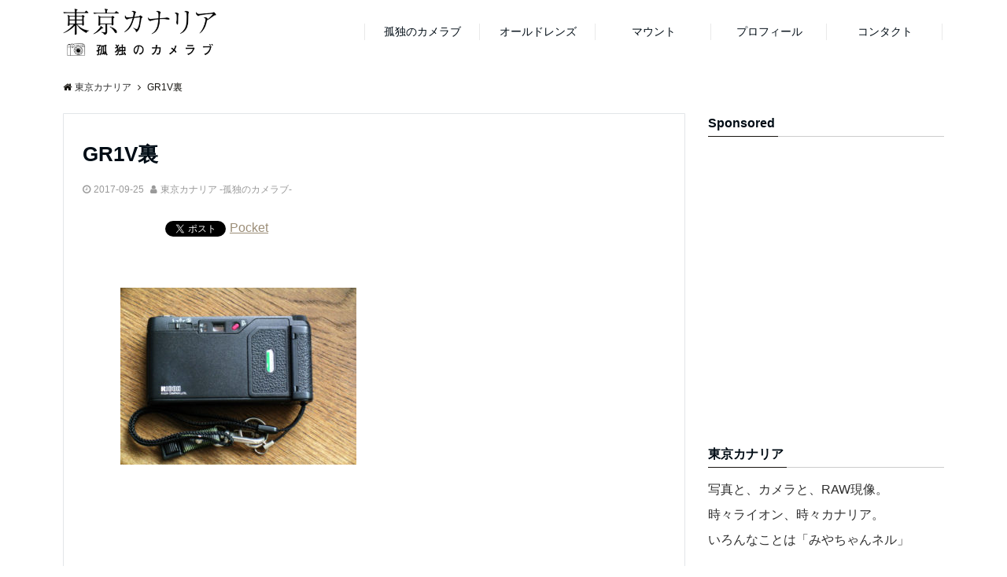

--- FILE ---
content_type: text/html; charset=UTF-8
request_url: https://tokyocanary.com/2017/09/26/dijitalcamaralightroom/gr1v%E8%A3%8F-2/
body_size: 14895
content:
<!DOCTYPE html>
<html lang="ja"
	prefix="og: https://ogp.me/ns#"  dir="ltr">
<head prefix="og: http://ogp.me/ns# fb: http://ogp.me/ns/fb# article: http://ogp.me/ns/article#">
<meta charset="UTF-8">
<meta name="viewport" content="width=device-width,initial-scale=1.0">
<script type="text/javascript" src="//webfonts.xserver.jp/js/xserver.js"></script>
<meta name="keywords" content="" >
<meta name="description" content="">
<meta name="robots" content="noindex, follow">
<title>GR1V裏 | 東京カナリア</title>

		<!-- All in One SEO 4.1.2.3 -->
		<meta name="robots" content="max-snippet:-1, max-image-preview:large, max-video-preview:-1"/>
		<meta property="og:site_name" content="東京カナリア | 知ってることはすぐ話そう。知らないことはすぐ聞こう。東京カナリアです。" />
		<meta property="og:type" content="article" />
		<meta property="og:title" content="GR1V裏 | 東京カナリア" />
		<meta property="article:published_time" content="2017-09-25T08:37:43Z" />
		<meta property="article:modified_time" content="2017-09-25T08:37:43Z" />
		<meta name="twitter:card" content="summary" />
		<meta name="twitter:domain" content="tokyocanary.com" />
		<meta name="twitter:title" content="GR1V裏 | 東京カナリア" />
		<script type="application/ld+json" class="aioseo-schema">
			{"@context":"https:\/\/schema.org","@graph":[{"@type":"WebSite","@id":"https:\/\/tokyocanary.com\/#website","url":"https:\/\/tokyocanary.com\/","name":"\u6771\u4eac\u30ab\u30ca\u30ea\u30a2","description":"\u77e5\u3063\u3066\u308b\u3053\u3068\u306f\u3059\u3050\u8a71\u305d\u3046\u3002\u77e5\u3089\u306a\u3044\u3053\u3068\u306f\u3059\u3050\u805e\u3053\u3046\u3002\u6771\u4eac\u30ab\u30ca\u30ea\u30a2\u3067\u3059\u3002","publisher":{"@id":"https:\/\/tokyocanary.com\/#organization"}},{"@type":"Organization","@id":"https:\/\/tokyocanary.com\/#organization","name":"\u6771\u4eac\u30ab\u30ca\u30ea\u30a2","url":"https:\/\/tokyocanary.com\/"},{"@type":"BreadcrumbList","@id":"https:\/\/tokyocanary.com\/2017\/09\/26\/dijitalcamaralightroom\/gr1v%e8%a3%8f-2\/#breadcrumblist","itemListElement":[{"@type":"ListItem","@id":"https:\/\/tokyocanary.com\/#listItem","position":"1","item":{"@type":"WebPage","@id":"https:\/\/tokyocanary.com\/","name":"\u30db\u30fc\u30e0","description":"\u77e5\u3063\u3066\u308b\u3053\u3068\u306f\u3059\u3050\u8a71\u305d\u3046\u3002 \u77e5\u3089\u306a\u3044\u3053\u3068\u306f\u3059\u3050\u805e\u3053\u3046\u3002 \u6771\u4eac\u30ab\u30ca\u30ea\u30a2\u306e\u516c\u5f0f\u30b5\u30a4\u30c8\u3067\u3059\u3002","url":"https:\/\/tokyocanary.com\/"},"nextItem":"https:\/\/tokyocanary.com\/2017\/09\/26\/dijitalcamaralightroom\/gr1v%e8%a3%8f-2\/#listItem"},{"@type":"ListItem","@id":"https:\/\/tokyocanary.com\/2017\/09\/26\/dijitalcamaralightroom\/gr1v%e8%a3%8f-2\/#listItem","position":"2","item":{"@type":"WebPage","@id":"https:\/\/tokyocanary.com\/2017\/09\/26\/dijitalcamaralightroom\/gr1v%e8%a3%8f-2\/","name":"GR1V\u88cf","url":"https:\/\/tokyocanary.com\/2017\/09\/26\/dijitalcamaralightroom\/gr1v%e8%a3%8f-2\/"},"previousItem":"https:\/\/tokyocanary.com\/#listItem"}]},{"@type":"Person","@id":"https:\/\/tokyocanary.com\/author\/miyazono100\/#author","url":"https:\/\/tokyocanary.com\/author\/miyazono100\/","name":"\u6771\u4eac\u30ab\u30ca\u30ea\u30a2 -\u5b64\u72ec\u306e\u30ab\u30e1\u30e9\u30d6-","image":{"@type":"ImageObject","@id":"https:\/\/tokyocanary.com\/2017\/09\/26\/dijitalcamaralightroom\/gr1v%e8%a3%8f-2\/#authorImage","url":"https:\/\/secure.gravatar.com\/avatar\/53d23af84884d84b85fa63a896956d14?s=96&d=mm&r=g","width":"96","height":"96","caption":"\u6771\u4eac\u30ab\u30ca\u30ea\u30a2 -\u5b64\u72ec\u306e\u30ab\u30e1\u30e9\u30d6-"}},{"@type":"ItemPage","@id":"https:\/\/tokyocanary.com\/2017\/09\/26\/dijitalcamaralightroom\/gr1v%e8%a3%8f-2\/#itempage","url":"https:\/\/tokyocanary.com\/2017\/09\/26\/dijitalcamaralightroom\/gr1v%e8%a3%8f-2\/","name":"GR1V\u88cf | \u6771\u4eac\u30ab\u30ca\u30ea\u30a2","inLanguage":"ja","isPartOf":{"@id":"https:\/\/tokyocanary.com\/#website"},"breadcrumb":{"@id":"https:\/\/tokyocanary.com\/2017\/09\/26\/dijitalcamaralightroom\/gr1v%e8%a3%8f-2\/#breadcrumblist"},"author":"https:\/\/tokyocanary.com\/2017\/09\/26\/dijitalcamaralightroom\/gr1v%e8%a3%8f-2\/#author","creator":"https:\/\/tokyocanary.com\/2017\/09\/26\/dijitalcamaralightroom\/gr1v%e8%a3%8f-2\/#author","datePublished":"2017-09-25T08:37:43+09:00","dateModified":"2017-09-25T08:37:43+09:00"}]}
		</script>
		<script type="text/javascript" >
			window.ga=window.ga||function(){(ga.q=ga.q||[]).push(arguments)};ga.l=+new Date;
			ga('create', "UA-121788921-1", { 'cookieDomain': 'tokyocanary.com' } );
			ga('send', 'pageview');
		</script>
		<script async src="https://www.google-analytics.com/analytics.js"></script>
		<!-- All in One SEO -->

<link rel='dns-prefetch' href='//webfonts.xserver.jp' />
<link rel='dns-prefetch' href='//ajax.googleapis.com' />
<link rel='dns-prefetch' href='//maxcdn.bootstrapcdn.com' />
<link rel="alternate" type="application/rss+xml" title="東京カナリア &raquo; フィード" href="https://tokyocanary.com/feed/" />
<link rel="alternate" type="application/rss+xml" title="東京カナリア &raquo; コメントフィード" href="https://tokyocanary.com/comments/feed/" />
<link rel="alternate" type="application/rss+xml" title="東京カナリア &raquo; GR1V裏 のコメントのフィード" href="https://tokyocanary.com/2017/09/26/dijitalcamaralightroom/gr1v%e8%a3%8f-2/feed/" />
<link rel='stylesheet' id='wp-block-library-css'  href='https://tokyocanary.com/wp-includes/css/dist/block-library/style.min.css?ver=5.7.14' type='text/css' media='all' />
<link rel='stylesheet' id='parent-style-css'  href='https://tokyocanary.com/wp-content/themes/emanon-pro/style.css?ver=5.7.14' type='text/css' media='all' />
<link rel='stylesheet' id='child-style-css'  href='https://tokyocanary.com/wp-content/themes/emanon-pro-child/style.css?ver=5.7.14' type='text/css' media='all' />
<link rel='stylesheet' id='animate-css'  href='https://tokyocanary.com/wp-content/themes/emanon-pro/lib/css/animate.min.css?ver=5.7.14' type='text/css' media='all' />
<link rel='stylesheet' id='font-awesome-css'  href='https://maxcdn.bootstrapcdn.com/font-awesome/4.7.0/css/font-awesome.min.css?ver=5.7.14' type='text/css' media='all' />
<link rel='stylesheet' id='tablepress-default-css'  href='https://tokyocanary.com/wp-content/plugins/tablepress/css/default.min.css?ver=1.13' type='text/css' media='all' />
<link rel='stylesheet' id='fancybox-css'  href='https://tokyocanary.com/wp-content/plugins/easy-fancybox/css/jquery.fancybox.min.css?ver=1.3.24' type='text/css' media='screen' />
<script type='text/javascript' src='https://ajax.googleapis.com/ajax/libs/jquery/2.1.3/jquery.min.js?ver=5.7.14' id='jquery-js'></script>
<script type='text/javascript' src='//webfonts.xserver.jp/js/xserver.js?ver=1.2.4' id='typesquare_std-js'></script>
<link rel="https://api.w.org/" href="https://tokyocanary.com/wp-json/" /><link rel="alternate" type="application/json" href="https://tokyocanary.com/wp-json/wp/v2/media/1080" /><link rel="EditURI" type="application/rsd+xml" title="RSD" href="https://tokyocanary.com/xmlrpc.php?rsd" />
<link rel="wlwmanifest" type="application/wlwmanifest+xml" href="https://tokyocanary.com/wp-includes/wlwmanifest.xml" /> 
<link rel='shortlink' href='https://tokyocanary.com/?p=1080' />
<link rel="alternate" type="application/json+oembed" href="https://tokyocanary.com/wp-json/oembed/1.0/embed?url=https%3A%2F%2Ftokyocanary.com%2F2017%2F09%2F26%2Fdijitalcamaralightroom%2Fgr1v%25e8%25a3%258f-2%2F" />
<link rel="alternate" type="text/xml+oembed" href="https://tokyocanary.com/wp-json/oembed/1.0/embed?url=https%3A%2F%2Ftokyocanary.com%2F2017%2F09%2F26%2Fdijitalcamaralightroom%2Fgr1v%25e8%25a3%258f-2%2F&#038;format=xml" />
<style>
/*---main color--*/
#gnav,.global-nav li ul li,.mb-horizontal-nav{background-color:#161410;}
.fa,.required,.widget-line a{color:#161410;}
#wp-calendar a{color:#161410;font-weight: bold;}
.cat-name, .sticky .cat-name{background-color:#161410;}
.pagination a:hover,.pagination .current{background-color:#161410;border:solid 1px #161410;}
.wpp-list li a:before{background-color:#161410;}
.loader{position:absolute;top:0;left:0;bottom:0;right:0;margin:auto;border-left:6px solid #161410;}
/*--link color--*/
#gnav .global-nav .current-menu-item > a,#gnav .global-nav .current-menu-item > a .fa,#modal-global-nav-container .current-menu-item a,#modal-global-nav-container .sub-menu .current-menu-item a,.side-widget .current-menu-item a,.mb-horizontal-nav-inner .current-menu-item a,.mb-horizontal-nav-inner .current-menu-item a .fa,.entry-title a:active,.pagination a,.post-nav .fa{color:#9b8d77;}
.global-nav-default > li:first-child:before, .global-nav-default > li:after{background-color:#9b8d77;}
.article-body a{color:#9b8d77;}
.follow-line a{color:#161410;}
.author-profile-text .author-name a{color:#9b8d77;}
.recommend-date a {display:block;text-decoration:none;color:#000c15;}
.next-page .post-page-numbers.current span{background-color:#b5b5b5;color:#fff;}
.next-page a span {background-color:#fff;color:#9b8d77;}
.comment-page-link .page-numbers{background-color:#fff;color:#9b8d77;}
.comment-page-link .current{background-color:#b5b5b5;color:#fff;}
.side-widget li a:after{color:#9b8d77;}
blockquote a, .box-default a, .box-info a{color:#9b8d77;}
.follow-user-url a:hover .fa{color:#9b8d77;}
.popular-post-rank{border-color:#9b8d77 transparent transparent transparent;}
/*--link hover--*/
a:hover,.global-nav a:hover,.side-widget a:hover,.side-widget li a:hover:before,#wp-calendar a:hover,.entry-title a:hover,.footer-follow-btn a:hover .fa{color:#b5b5b5;}
.scroll-nav-inner li:after{background-color:#b5b5b5;}
.featured-title h2:hover{color:#b5b5b5;}
.author-profile-text .author-name a:hover{color:#b5b5b5;}
follow-user-url a:hover .fa{color:#b5b5b5;}
.next-page a span:hover{background-color:#b5b5b5;color:#fff;}
.comment-page-link .page-numbers:hover{background-color:#b5b5b5;color:#fff;}
.tagcloud a:hover{border:solid 1px #b5b5b5;color:#b5b5b5;}
blockquote a:hover, .box-default a:hover, .box-info a:hover{color:#b5b5b5;}
#modal-global-nav-container .global-nav-default li a:hover{color:#b5b5b5;}
.side-widget li a:hover:after{color:#b5b5b5;}
.widget-contact a:hover .fa{color:#b5b5b5;}
#sidebar-cta {border:solid 4px #b5b5b5;}
.popular-post li a:hover .popular-post-rank{border-color:#b5b5b5 transparent transparent transparent;}
/*--btn color--*/
.btn-more{background-color:#9b8d77;border:solid 1px #9b8d77;}
.btn a{background-color:#9b8d77;color:#fff;}
.btn a:hover{color:#fff;}
.btn-border{display:block;padding:8px 16px;border:solid 1px #9b8d77;}
.btn-border .fa{color:#9b8d77;}
input[type=submit]{background-color:#9b8d77;color:#fff;}
/* gutenberg File */
.wp-block-file .wp-block-file__button{display:inline-block;padding:8px 32px!important;border-radius:4px!important;line-height:1.5!important;border-bottom:solid 3px rgba(0,0,0,0.2)!important;background-color:#9b8d77!important;color:#fff!important;font-size:16px!important}
/* gutenberg button */
.wp-block-button a{text-decoration:none;}
/* gutenberg pullquote */
.wp-block-pullquote blockquote{margin:0!important;border:none!important;quotes:none!important;background-color:inherit!important;}
.wp-block-pullquote{border-top:3px solid #e2e5e8;border-bottom:3px solid #e2e5e8;color:#303030;}
/*--header-*/
.header-area-height{height:96px;}
.header-brand {line-height:96px;}
.header,.header-area-height-line #gnav{background-color:#fff;}
.top-bar{background-color:#f8f8f8;}
.site-description {color:#000c15}
.header-table .site-description{line-height:1.5;font-size:12px;}
.header-site-name a{color:#000c15}
.header-site-name a:hover{color:#b5b5b5;}
.header-logo img, .modal-header-logo img{max-height:50px;width:auto;}
.global-nav-line li a{color:#000c15;}
#mb-scroll-nav .header-site-name a{color:#000c15;font-size:16px;}
#mb-scroll-nav .header-site-name a:hover{color:#b5b5b5;}
@media screen and ( min-width: 768px ){
.header-site-name a{font-size:24px;}
.header-area-height,.header-widget{height:96px;}
.header-brand {line-height:96px;}
}
@media screen and ( min-width: 992px ){
.header-logo img{max-height:60px;width:auto;}
}
/*--nav fixed--*/
.nav-fixed{display:block;position:fixed;top:0;width:100%;background-color:#fff;box-shadow:0px 0px 2px 1px rgba(0, 0, 0, 0.1);z-index:999;}
#scroll-nav .header-site-name a{color:#000c15;font-size:16px;}
#scroll-nav .header-site-name a:hover{color:#b5b5b5;}
#scroll-nav .header-logo img{max-height:40px;}
.global-nav-scroll > li > a{color:#000c15}
@media screen and ( min-width: 768px ){
.nav-fixed{display:block;position:fixed;top:0;width:100%;background-color:#fff;}
#scroll-nav .header-site-name a{color:#000c15;}
}
/*--widget fixed--*/
.widget-fixed{margin-top:64px;}
/*--modal menu--*/
.modal-menu{position:absolute;top:50%;right:0;-webkit-transform:translateY(-50%);transform:translateY(-50%);z-index:999;}
.modal-menu .modal-gloval-icon{float:left;margin-bottom:6px;}
.modal-menu .slicknav_no-text{margin:0;}
.modal-menu .modal-gloval-icon-bar{display:block;width:32px;height:3px;border-radius:4px;-webkit-transition:all 0.2s;transition:all 0.2s;}
.modal-menu .modal-gloval-icon-bar + .modal-gloval-icon-bar{margin-top:6px;}
.modal-menu .modal-menutxt{display:block;text-align:center;font-size:12px;font-size:1.2rem;color:#000c15;}
.modal-menu .modal-gloval-icon-bar{background-color:#9b8d77;}
#modal-global-nav-container{background-color:#fff;}
#modal-global-nav-container .modal-header-site-name a{color:#000c15;}
#modal-global-nav-container .global-nav li ul li{background-color:#fff;}
#modal-global-nav-container .global-nav-default li a{color:#000c15;}
/* --slider section--*/
.slider img{display:block;width:100%;}
.slider .bx-viewport{-webkit-transform:translatez(0);-moz-transform:translatez(0);-ms-transform:translatez(0);-o-transform:translatez(0);transform:translatez(0);}
.slider .bx-pager,.slider .bx-controls-auto{position:absolute;bottom:-36px;width:100%;z-index:300;}
.slider .bx-pager{text-align:center;font-size:.85em;font-family:Arial;font-weight:bold;color:#333;}
.slider .bx-pager .bx-pager-item,
.slider .bx-controls-auto .bx-controls-auto-item{display:inline-block;}
.slider .bx-pager.bx-default-pager a{background:#777;text-indent:-9999px;display:block;width:10px;height:10px;margin:0 5px;outline:0;-moz-border-radius:5px;-webkit-border-radius:5px;border-radius:5px;}
.slider .bx-pager.bx-default-pager a:hover,
.slider .bx-pager.bx-default-pager a.active{background:#000;}
.slider .bx-prev{left:16px;background:url(https://tokyocanary.com/wp-content/themes/emanon-pro/lib/images/slider/controls.png) no-repeat 0 -32px;}
.slider .bx-next{right:16px;background:url(https://tokyocanary.com/wp-content/themes/emanon-pro/lib/images/slider/controls.png) no-repeat -43px -32px;}
.slider .bx-prev:hover{background-position:0 0;}
.slider .bx-next:hover{background-position:-43px 0;}
.slider .bx-controls-direction a{position:absolute;top:50%;margin-top:-16px;outline:0;width:32px;height:32px;text-indent:-9999px;z-index:888;}
.slider .bx-controls-direction a.disabled{display:none;}
.slider .bx-controls-auto{text-align:center;}
.slider .bx-controls-auto .bx-start{display:block;text-indent:-9999px;width:10px;height:11px;outline:0;background:url(https://tokyocanary.com/wp-content/themes/emanon-pro/lib/images/slider/controls.png) -86px -11px no-repeat;margin:0 3px;}
.slider .bx-controls-auto .bx-start:hover,
.slider .bx-controls-auto .bx-start.active{background-position:-86px 0;}
.slider .bx-controls-auto .bx-stop{display:block;text-indent:-9999px;width:9px;height:11px;outline:0;background:url(https://tokyocanary.com/wp-content/themes/emanon-pro/lib/images/slider/controls.png) -86px -44px no-repeat;margin:0 3px;}
.slider .bx-controls-auto .bx-stop:hover,
.slider .bx-controls-auto .bx-stop.active{background-position:-86px -33px;}
.slider .bx-controls.bx-has-controls-auto.bx-has-pager .bx-pager{text-align:left;width:80%;}
.slider .bx-controls.bx-has-controls-auto.bx-has-pager .bx-controls-auto{right:0;width:35px;}
.slider .bx-caption{position:absolute;bottom:0;left:0;background:#505050;background:rgba(80, 80, 80, 0.75);width:100%;}
.slider .bx-caption span{color:#fff;font-family:Arial;display:block;font-size:.85em;padding:10px;}
.slider #bxslider li:before{position:absolute;top:0;left:0;right:0;bottom:0;background:linear-gradient(135deg, #000, #000)fixed;opacity: 0;content: "";z-index:100;}
.slider #bxslider li{height:500px;background-position: center;background-size: cover;background-repeat:no-repeat;}
.slider-btn{margin:32px 0 0 0;}
.slider #bxslider li{height:inherit;}
.slider-btn{margin:16px 0 0 0;}
.slider-title{color:#fff;}
.slider-sub-title{color:#fff;}
.slider-btn .btn{border:solid 1px #9b8d77;background-color:#9b8d77;}
.slider-btn-bg a{border-bottom:none;border-radius:0;background-color:#9b8d77;color:#fff;}
.slider-btn-bg a:hover{background-color:#9b8d77;border-radius:inherit;-webkit-transform:inherit;transform:inherit;color:#fff;}
.slider-btn-bg:before{content:'';position:absolute;border:solid 3px #9b8d77;top:0;right:0;bottom:0;left:0;-webkit-transition:0.2s ease-in-out;transition:0.2s ease-in-out;z-index:-1;}
.slider-btn-bg:hover:before{top:-8px;right:-8px;bottom:-8px;left:-8px;}
@media screen and ( max-width: 767px ){
.slider-message{right:0;left:0;}
}
@media screen and ( min-width: 768px ){
.slider-btn{margin:40px 0 24px 0}
.bx-wrapper .bx-pager,.bx-wrapper .bx-controls-auto{bottom:8px;}
.slider-message{right:0;left:0;}
}
/*--slick slider for front page & LP--*/
.slick-slider{-moz-box-sizing:border-box;box-sizing:border-box;-webkit-user-select:none;-moz-user-select:none;-ms-user-select:none;user-select:none;-webkit-touch-callout:none;-khtml-user-select:none;-ms-touch-action:pan-y;touch-action:pan-y;-webkit-tap-highlight-color:rgba(0,0,0,0)}
.slick-list,.slick-slider{display:block;position:relative}
.slick-list{overflow:hidden;margin:0;padding:0}
.slick-list:focus{outline:0}
.slick-list.dragging{cursor:pointer;cursor:hand}
.slick-slider .slick-list,.slick-slider .slick-track{-webkit-transform:translate3d(0,0,0);-moz-transform:translate3d(0,0,0);-ms-transform:translate3d(0,0,0);-o-transform:translate3d(0,0,0);transform:translate3d(0,0,0)}
.slick-track{display:block;position:relative;top:0;left:0;margin:40px 0}
.slick-track:after,.slick-track:before{display:table;content:''}
.slick-track:after{clear:both}.slick-loading .slick-track{visibility:hidden}
.slick-slide{display:none;float:left;height:100%;min-height:1px}[dir='rtl']
.slick-slide{float:right}
.slick-slide.slick-loading img{display:none}
.slick-slide.dragging img{pointer-events:none}
.slick-initialized .slick-slide{display:block}
.slick-loading .slick-slide{visibility:hidden}
.slick-vertical .slick-slide{display:block;height:auto;border:solid 1px transparent}
.slick-arrow.slick-hidden{display:none}
.slick-next:before,.slick-prev:before{content:""}
.slick-next{display:block;position:absolute;top:50%;right:-11px;padding:0;width:16px;height:16px;border-color:#9b8d77;border-style:solid;border-width:3px 3px 0 0;background-color:transparent;cursor:pointer;text-indent:-9999px;-webkit-transform:rotate(45deg);-moz-transform:rotate(45deg);-ms-transform:rotate(45deg);-o-transform:rotate(45deg);transform:rotate(45deg)}
.slick-prev{display:block;position:absolute;top:50%;left:-11px;padding:0;width:16px;height:16px;border-color:#9b8d77;border-style:solid;border-width:3px 3px 0 0;background-color:transparent;cursor:pointer;text-indent:-9999px;-webkit-transform:rotate(-135deg);-moz-transform:rotate(-135deg);-ms-transform:rotate(-135deg);-o-transform:rotate(-135deg);transform:rotate(-135deg)}
@media screen and ( min-width: 768px ){
.slick-next{right:-32px;width:32px;height:32px;}
.slick-prev{left:-32px;width:32px;height:32px;}
}
/*---下ボーダー（2カラー）--*/
.front-top-widget-box h2, .front-bottom-widget-box h2{margin-bottom: -1px;}
.front-top-widget-box h2 > span, .front-bottom-widget-box h2 > span{display:inline-block;padding:0 4px 4px 0;border-bottom:solid 1px #161410;}
.entry-header {border-bottom:solid 1px #cccccc;}
.entry-header h2{margin-bottom: -1px;}
.entry-header h2 > span{display:inline-block;padding:0 4px 4px 0;border-bottom:solid 1px #161410;}
.archive-title {border-bottom:solid 1px #cccccc;}
.archive-title h1{margin-bottom: -1px;}
.archive-title h1 > span{display:inline-block;padding:0 4px 4px 0;border-bottom:solid 1px #161410;}
/*--h2 style--*/
/*---左ボーダー＋背景--*/
.article-body h2{padding:8px 0 8px 12px;border-left:solid 4px #161410;background-color:#cccccc;}
/*--h3 style--*/
/*--下ボーダー--*/
.article-body h3:not(.block-pr-box-heading):not(.block-cta-heading):not(.block-pricing-table-heading):not(.block-member-name):not(.showcase-box-heading),.page-bottom-widget h3{padding:6px 0;border-bottom:solid 2px #161410;}
/*--h4 style--*/
/*---無し--*/
.article-body h4{padding:4px 0;}
/*--sidebar style--*/
/*---下ボーダー（2カラー）--*/
.side-widget-title {border-bottom:1px solid #cccccc;}
.side-widget-title h3 {margin-bottom: -1px;}
.side-widget-title span{display:inline-block;padding:0 4px 4px 0;border-bottom:solid 1px #161410;}
/*--read more--*/
.archive-header{padding:8px 16px 64px 16px;}
.read-more{position:absolute;right: 0;bottom:24px;left:0;text-align:center;}
.read-more .fa{margin:0 0 0 4px;}
.featured-date .read-more,.home .big-column .read-more,.archive .ar-big-column .read-more{position:absolute;right:0;bottom:32px;left:0;}
.home .big-column .btn-mid,.archive .ar-big-column .btn-mid{width: 80%;}
@media screen and ( min-width: 768px ){
.archive-header{padding:8px 16px 72px 16px;}
.home .one-column .read-more,.archive .ar-one-column .read-more,.search .ar-one-column .read-more{position:absolute;right:16px;bottom:20px;left:auto;}
.blog .one-column .read-more,.archive .ar-one-column .read-more,.search .ar-one-column .read-more{position:absolute;right:16px;bottom:20px;left:auto;}
.home .big-column .btn-mid,.archive .ar-big-column .btn-mid,.search .ar-big-column .btn-mid{width:20%;}
.blog .big-column .btn-mid,.archive .ar-big-column .btn-mid,.search .ar-big-column .btn-mid{width:20%;}
.home .one-column .read-more .btn-border,.archive .ar-one-column .read-more .btn-border,.search .ar-one-column .read-more .btn-border{display:inline;}
.blog .one-column .read-more .btn-border,.archive .ar-one-column .read-more .btn-border,.search .ar-one-column .read-more .btn-border{display:inline;}
}
/*--remodal's necessary styles--*/
html.remodal-is-locked{overflow:hidden;-ms-touch-action:none;touch-action:none}
.remodal{overflow:scroll;-webkit-overflow-scrolling:touch;}
.remodal,[data-remodal-id]{display:none}
.remodal-overlay{position:fixed;z-index:9998;top:-5000px;right:-5000px;bottom:-5000px;left:-5000px;display:none}
.remodal-wrapper{position:fixed;z-index:9999;top:0;right:0;bottom:0;left:0;display:none;overflow:auto;text-align:center;-webkit-overflow-scrolling:touch}
.remodal-wrapper:after{display:inline-block;height:100%;margin-left:-0.05em;content:""}
.remodal-overlay,.remodal-wrapper{-webkit-backface-visibility:hidden;backface-visibility:hidden}
.remodal{position:relative;outline:0;}
.remodal-is-initialized{display:inline-block}
/*--remodal's default mobile first theme--*/
.remodal-bg.remodal-is-opened,.remodal-bg.remodal-is-opening{-webkit-filter:blur(3px);filter:blur(3px)}.remodal-overlay{background:rgba(43,46,56,.9)}
.remodal-overlay.remodal-is-closing,.remodal-overlay.remodal-is-opening{-webkit-animation-duration:0.3s;animation-duration:0.3s;-webkit-animation-fill-mode:forwards;animation-fill-mode:forwards}
.remodal-overlay.remodal-is-opening{-webkit-animation-name:c;animation-name:c}
.remodal-overlay.remodal-is-closing{-webkit-animation-name:d;animation-name:d}
.remodal-wrapper{padding:16px}
.remodal{box-sizing:border-box;width:100%;-webkit-transform:translate3d(0,0,0);transform:translate3d(0,0,0);color:#2b2e38;background:#fff;}
.remodal.remodal-is-closing,.remodal.remodal-is-opening{-webkit-animation-duration:0.3s;animation-duration:0.3s;-webkit-animation-fill-mode:forwards;animation-fill-mode:forwards}
.remodal.remodal-is-opening{-webkit-animation-name:a;animation-name:a}
.remodal.remodal-is-closing{-webkit-animation-name:b;animation-name:b}
.remodal,.remodal-wrapper:after{vertical-align:middle}
.remodal-close{position:absolute;top:-32px;right:0;display:block;overflow:visible;width:32px;height:32px;margin:0;padding:0;cursor:pointer;-webkit-transition:color 0.2s;transition:color 0.2s;text-decoration:none;color:#fff;border:0;outline:0;background:#b5b5b5;}
.modal-global-nav-close{position:absolute;top:0;right:0;display:block;overflow:visible;width:32px;height:32px;margin:0;padding:0;cursor:pointer;-webkit-transition:color 0.2s;transition:color 0.2s;text-decoration:none;color:#fff;border:0;outline:0;background:#9b8d77;}
.remodal-close:focus,.remodal-close:hover{color:#2b2e38}
.remodal-close:before{font-family:Arial,Helvetica CY,Nimbus Sans L,sans-serif!important;font-size:32px;line-height:32px;position:absolute;top:0;left:0;display:block;width:32px;content:"\00d7";text-align:center;}
.remodal-cancel,.remodal-confirm{font:inherit;display:inline-block;overflow:visible;min-width:110px;margin:0;padding:9pt 0;cursor:pointer;-webkit-transition:background 0.2s;transition:background 0.2s;text-align:center;vertical-align:middle;text-decoration:none;border:0;outline:0}
.remodal-confirm{color:#fff;background:#81c784}
.remodal-confirm:focus,.remodal-confirm:hover{background:#66bb6a}
.remodal-cancel{color:#fff;background:#e57373}
.remodal-cancel:focus,.remodal-cancel:hover{background:#ef5350}
.remodal-cancel::-moz-focus-inner,.remodal-close::-moz-focus-inner,.remodal-confirm::-moz-focus-inner{padding:0;border:0}
@-webkit-keyframes a{0%{-webkit-transform:scale(1.05);transform:scale(1.05);opacity:0}to{-webkit-transform:none;transform:none;opacity:1}}
@keyframes a{0%{-webkit-transform:scale(1.05);transform:scale(1.05);opacity:0}to{-webkit-transform:none;transform:none;opacity:1}}
@-webkit-keyframes b{0%{-webkit-transform:scale(1);transform:scale(1);opacity:1}to{-webkit-transform:scale(0.95);transform:scale(0.95);opacity:0}}
@keyframes b{0%{-webkit-transform:scale(1);transform:scale(1);opacity:1}to{-webkit-transform:scale(0.95);transform:scale(0.95);opacity:0}}
@-webkit-keyframes c{0%{opacity:0}to{opacity:1}}
@keyframes c{0%{opacity:0}to{opacity:1}}
@-webkit-keyframes d{0%{opacity:1}to{opacity:0}}
@keyframes d{0%{opacity:1}to{opacity:0}}
@media only screen and (min-width:641px){.remodal{max-width:700px}}.lt-ie9 .remodal-overlay{background:#2b2e38}.lt-ie9 .remodal{width:700px}
/*--footer cta --*/
/*--footer--*/
.footer{background-color:#000000;color:#b5b5b5;}
.footer a,.footer .fa{color:#b5b5b5;}
.footer a:hover{color:#fff;}
.footer a:hover .fa{color:#fff;}
.footer-nav li{border-right:solid 1px #b5b5b5;}
.footer-widget-box h2,.footer-widget-box h3,.footer-widget-box h4,.footer-widget-box h5,.footer-widget-box h6{color:#b5b5b5;}
.footer-widget-box h3{border-bottom:solid 1px #b5b5b5;}
.footer-widget-box a:hover .fa{color:#fff;}
.footer-widget-box #wp-calendar caption{border:solid 1px #b5b5b5;border-bottom: none;}
.footer-widget-box #wp-calendar th{border:solid 1px #b5b5b5;}
.footer-widget-box #wp-calendar td{border:solid 1px #b5b5b5;}
.footer-widget-box #wp-calendar a:hover{color:#fff;}
.footer-widget-box .tagcloud a{border:solid 1px #b5b5b5;}
.footer-widget-box .tagcloud a:hover{border:solid 1px #fff;}
.footer-widget-box .wpp-list .wpp-excerpt, .footer-widget-box .wpp-list .post-stats, .footer-widget-box .wpp-list .post-stats a{color:#b5b5b5;}
.footer-widget-box .wpp-list a:hover{color:#fff;}
.footer-widget-box select{border:solid 1px #b5b5b5;color:#b5b5b5;}
.footer-widget-box .widget-contact a:hover .fa{color:#fff;}
@media screen and ( min-width: 768px ){.footer a:hover .fa{color:#b5b5b5;}}
/*--lp header image cover--*/
.lp-header{height:500px;}
.lp-header:before,.lp-header-image:before{position:absolute;top:0;left:0;right:0;bottom:0;background:linear-gradient(135deg, #000, #000)fixed;opacity:0.5;content: "";z-index: 100;}
.header-title, .header-target-message{color: #fff;}
.header-sub-title{color:#fff;}
.header-btn-bg a{border-bottom:none;border-radius:0;background-color:#9b8d77;color:#fff;}
.header-btn-bg a:hover{background-color:#9b8d77;border-radius:inherit;-webkit-transform:inherit;transform:inherit;color:#fff;}
.header-btn-bg:before{content:'';position:absolute;border:solid 3px #9b8d77;top:0;right:0;bottom:0;left:0;-webkit-transition:.2s ease-in-out;transition:.2s ease-in-out;z-index:-1;}
.header-btn-bg:hover:before{top:-8px;right:-8px;bottom:-8px;left:-8px}
@media screen and ( max-width: 767px ){
.header-message{right:0;left:0;}
}
@media screen and ( min-width: 768px ){
.header-message{right:0;left:0;}
}
/*--lp content section--*/
#lp-content-section {background-color:#f8f8f8;}
/*--page custom css--*/
</style>
<script type="application/ld+json">{
				"@context" : "http://schema.org",
				"@type" : "Article",
				"headline" : "GR1V裏",
				"datePublished" : "2017-9-25",
				"dateModified" : "2017-9-25",
				"mainEntityOfPage" : "https://tokyocanary.com/2017/09/26/dijitalcamaralightroom/gr1v%e8%a3%8f-2/",
				"author" : {
						 "@type" : "Person",
						 "name" : "東京カナリア -孤独のカメラブ-"
						 },
				"image" : {
						 "@type" : "ImageObject",
						 "url" : "https://tokyocanary.com/wp-content/uploads/2017/09/6b975a6449e4a941b4ed949ceddb1efa.jpg",
						 "width" : "1024",
						 "height" : "768"
						 },
				"publisher" : {
						 "@type" : "Organization",
						 "name" : "東京カナリア",
						 "logo" : {
									"@type" : "ImageObject",
									"url" : "https://tokyocanary.com/wp-content/uploads/2022/04/logo-3.png",
									"width" : "245",
									"height" : "50"
									}
						 }
				}</script>

<!-- BEGIN: WP Social Bookmarking Light HEAD -->


<script>
    (function (d, s, id) {
        var js, fjs = d.getElementsByTagName(s)[0];
        if (d.getElementById(id)) return;
        js = d.createElement(s);
        js.id = id;
        js.src = "//connect.facebook.net/en_US/sdk.js#xfbml=1&version=v2.7";
        fjs.parentNode.insertBefore(js, fjs);
    }(document, 'script', 'facebook-jssdk'));
</script>

<style type="text/css">
    .wp_social_bookmarking_light{
    border: 0 !important;
    padding: 10px 0 20px 0 !important;
    margin: 0 !important;
}
.wp_social_bookmarking_light div{
    float: left !important;
    border: 0 !important;
    padding: 0 !important;
    margin: 0 5px 0px 0 !important;
    min-height: 30px !important;
    line-height: 18px !important;
    text-indent: 0 !important;
}
.wp_social_bookmarking_light img{
    border: 0 !important;
    padding: 0;
    margin: 0;
    vertical-align: top !important;
}
.wp_social_bookmarking_light_clear{
    clear: both !important;
}
#fb-root{
    display: none;
}
.wsbl_facebook_like iframe{
    max-width: none !important;
}
.wsbl_pinterest a{
    border: 0px !important;
}
</style>
<!-- END: WP Social Bookmarking Light HEAD -->
<style type="text/css" id="custom-background-css">
body.custom-background { background-color: #ffffff; }
</style>
	<link rel="icon" href="https://tokyocanary.com/wp-content/uploads/2017/09/cropped-IMG_0237-1-32x32.jpg" sizes="32x32" />
<link rel="icon" href="https://tokyocanary.com/wp-content/uploads/2017/09/cropped-IMG_0237-1-192x192.jpg" sizes="192x192" />
<link rel="apple-touch-icon" href="https://tokyocanary.com/wp-content/uploads/2017/09/cropped-IMG_0237-1-180x180.jpg" />
<meta name="msapplication-TileImage" content="https://tokyocanary.com/wp-content/uploads/2017/09/cropped-IMG_0237-1-270x270.jpg" />
</head>
<body id="top" class="attachment attachment-template-default single single-attachment postid-1080 attachmentid-1080 attachment-jpeg custom-background">
<header id="header-wrapper" class="clearfix" itemscope itemtype="http://schema.org/WPHeader">
		<!--header-->
	<div class="header">
		<div class="container header-area-height-line">
			<div class="col4 first header-brand">
			<div class="header-table">
<div class="header-logo"><p><a href="https://tokyocanary.com/" rel="home"><img src="https://tokyocanary.com/wp-content/uploads/2022/04/logo-3.png" alt="東京カナリア" ></a></p></div>
</div>
			</div>
			<div id="gnav" class="col8" >
				<nav id="menu">
				<ul id="menu-%e5%ad%a4%e7%8b%ac%e3%81%ae%e3%83%a1%e3%83%8b%e3%83%a5%e3%83%bc" class="global-nav global-nav-line"><li id="menu-item-2929" class="menu-item menu-item-type-taxonomy menu-item-object-category menu-item-2929"><a href="https://tokyocanary.com/category/camerabu/">孤独のカメラブ</a></li>
<li id="menu-item-2928" class="menu-item menu-item-type-taxonomy menu-item-object-category menu-item-2928"><a href="https://tokyocanary.com/category/oldlens/">オールドレンズ</a></li>
<li id="menu-item-2930" class="menu-item menu-item-type-taxonomy menu-item-object-category menu-item-2930"><a href="https://tokyocanary.com/category/mount/">マウント</a></li>
<li id="menu-item-2931" class="menu-item menu-item-type-post_type menu-item-object-page menu-item-2931"><a href="https://tokyocanary.com/profile/">プロフィール</a></li>
<li id="menu-item-2932" class="menu-item menu-item-type-post_type menu-item-object-page menu-item-2932"><a href="https://tokyocanary.com/contactme/">コンタクト</a></li>
</ul>				</nav>
			</div>
			<!--modal menu-->
			<div class="modal-menu js-modal-menu">
				<a href="#modal-global-nav" data-remodal-target="modal-global-nav">
										<span class="modal-menutxt">Menu</span>
										<span class="modal-gloval-icon">
						<span class="modal-gloval-icon-bar"></span>
						<span class="modal-gloval-icon-bar"></span>
						<span class="modal-gloval-icon-bar"></span>
					</span>
				</a>
				<!--global nav-->
<div class="remodal" data-remodal-id="modal-global-nav" data-remodal-options="hashTracking:false">
	<button data-remodal-action="close" class="remodal-close modal-global-nav-close"></button>
	<div id="modal-global-nav-container">
		<div class="modal-header-logo"><a href="https://tokyocanary.com/"><img src="https://tokyocanary.com/wp-content/uploads/2022/04/logo-3.png" alt="東京カナリア" ></a></div>
		<nav>
		<ul id="menu-%e5%ad%a4%e7%8b%ac%e3%81%ae%e3%83%a1%e3%83%8b%e3%83%a5%e3%83%bc-1" class="global-nav global-nav-default"><li class="menu-item menu-item-type-taxonomy menu-item-object-category menu-item-2929"><a href="https://tokyocanary.com/category/camerabu/">孤独のカメラブ</a></li>
<li class="menu-item menu-item-type-taxonomy menu-item-object-category menu-item-2928"><a href="https://tokyocanary.com/category/oldlens/">オールドレンズ</a></li>
<li class="menu-item menu-item-type-taxonomy menu-item-object-category menu-item-2930"><a href="https://tokyocanary.com/category/mount/">マウント</a></li>
<li class="menu-item menu-item-type-post_type menu-item-object-page menu-item-2931"><a href="https://tokyocanary.com/profile/">プロフィール</a></li>
<li class="menu-item menu-item-type-post_type menu-item-object-page menu-item-2932"><a href="https://tokyocanary.com/contactme/">コンタクト</a></li>
</ul>		</nav>
			</div>
</div>
<!--end global nav-->			</div>
			<!--end modal menu-->
		</div>
	</div>
	<!--end header-->
</header>
<!--scroll nav-->
<div id="scroll-nav" class="display-none ">
	<div class="container">
		<div class="col4 first">
			<div class="header-table">
<div class="header-logo"><a href="https://tokyocanary.com/"><img src="https://tokyocanary.com/wp-content/uploads/2022/04/logo-3.png" alt="東京カナリア" ></a></div>
</div>
		</div>
		<div class="col8">
			<nav class="scroll-nav-inner br-pc">
			<ul id="menu-%e5%ad%a4%e7%8b%ac%e3%81%ae%e3%83%a1%e3%83%8b%e3%83%a5%e3%83%bc-2" class="global-nav global-nav-scroll"><li class="menu-item menu-item-type-taxonomy menu-item-object-category menu-item-2929"><a href="https://tokyocanary.com/category/camerabu/">孤独のカメラブ</a></li>
<li class="menu-item menu-item-type-taxonomy menu-item-object-category menu-item-2928"><a href="https://tokyocanary.com/category/oldlens/">オールドレンズ</a></li>
<li class="menu-item menu-item-type-taxonomy menu-item-object-category menu-item-2930"><a href="https://tokyocanary.com/category/mount/">マウント</a></li>
<li class="menu-item menu-item-type-post_type menu-item-object-page menu-item-2931"><a href="https://tokyocanary.com/profile/">プロフィール</a></li>
<li class="menu-item menu-item-type-post_type menu-item-object-page menu-item-2932"><a href="https://tokyocanary.com/contactme/">コンタクト</a></li>
</ul>			</nav>
		</div>
	</div>
</div>
<!--end scroll nav--><!--mobile scroll nav-->
<div id="mb-scroll-nav" class="display-none ">
	<div class="container">
		<div class="header-table">
<div class="header-logo"><a href="https://tokyocanary.com/"><img src="https://tokyocanary.com/wp-content/uploads/2022/04/logo-3.png" alt="東京カナリア" ></a></div>
</div>
				<!--mobile menu-->
		<div class="modal-menu js-modal-menu">
			<a href="#modal-global-nav" data-remodal-target="modal-global-nav">
								<span class="modal-menutxt">Menu</span>
				 				<span class="modal-gloval-icon">
					<span class="modal-gloval-icon-bar"></span>
					<span class="modal-gloval-icon-bar"></span>
					<span class="modal-gloval-icon-bar"></span>
				</span>
			</a>
		</div>
		<!--end mobile menu-->
	</div>
</div>
<!--end mobile scroll nav-->
<!--content-->
<div class="content">
	<div class="container">
		<!--breadcrumb-->
	<div class="content-inner">
	<nav id="breadcrumb" class="rcrumbs clearfix">
	<ol itemscope itemtype="http://schema.org/BreadcrumbList"><li itemprop="itemListElement" itemscope itemtype="http://schema.org/ListItem"><a itemprop="item" href="https://tokyocanary.com/"><i class="fa fa-home"></i><span itemprop="name">東京カナリア</span></a><i class="fa fa-angle-right"></i><meta itemprop="position" content="1" /></li><li><span>GR1V裏</span></li></ol>
</nav>
</div>
<!--end breadcrumb-->		<!--main-->
		<main>
			<div class="col-main first">
			<!--article-->
<article class="article post-1080 attachment type-attachment status-inherit hentry two-column ar-two-column au-two-column">
		<header>
		<div class="article-header">
			<h1 class="entry-title">GR1V裏</h1>
			<ul class="post-meta clearfix">
<li><i class="fa fa-clock-o"></i><time class="date published updated" datetime="2017-09-25">2017-09-25</time></li>
<li><i class="fa fa-user"></i><span class="vcard author"><span class="fn"><a href="https://tokyocanary.com/author/miyazono100/">東京カナリア -孤独のカメラブ-</a></span></span></li>
</ul >
		</div>
			</header>
						
	<section class="article-body">
		<div class='wp_social_bookmarking_light'>
            <div class="wsbl_hatena_button"><a href="//b.hatena.ne.jp/entry/https://tokyocanary.com/2017/09/26/dijitalcamaralightroom/gr1v%e8%a3%8f-2/" class="hatena-bookmark-button" data-hatena-bookmark-title="GR1V裏" data-hatena-bookmark-layout="simple-balloon" title="このエントリーをはてなブックマークに追加"> <img src="//b.hatena.ne.jp/images/entry-button/button-only@2x.png" alt="このエントリーをはてなブックマークに追加" width="20" height="20" style="border: none;" /></a><script type="text/javascript" src="//b.hatena.ne.jp/js/bookmark_button.js" charset="utf-8" async="async"></script></div>
            <div class="wsbl_facebook_like"><div id="fb-root"></div><fb:like href="https://tokyocanary.com/2017/09/26/dijitalcamaralightroom/gr1v%e8%a3%8f-2/" layout="button_count" action="like" width="100" share="false" show_faces="false" ></fb:like></div>
            <div class="wsbl_twitter"><a href="https://twitter.com/share" class="twitter-share-button" data-url="https://tokyocanary.com/2017/09/26/dijitalcamaralightroom/gr1v%e8%a3%8f-2/" data-text="GR1V裏">Tweet</a></div>
            <div class="wsbl_pocket"><a href="https://getpocket.com/save" class="pocket-btn" data-lang="en" data-save-url="https://tokyocanary.com/2017/09/26/dijitalcamaralightroom/gr1v%e8%a3%8f-2/" data-pocket-count="none" data-pocket-align="left" >Pocket</a><script type="text/javascript">!function(d,i){if(!d.getElementById(i)){var j=d.createElement("script");j.id=i;j.src="https://widgets.getpocket.com/v1/j/btn.js?v=1";var w=d.getElementById(i);d.body.appendChild(j);}}(document,"pocket-btn-js");</script></div>
    </div>
<br class='wp_social_bookmarking_light_clear' />
<p class="attachment"><a href='https://tokyocanary.com/wp-content/uploads/2017/09/6b975a6449e4a941b4ed949ceddb1efa.jpg'><img width="300" height="225" src="https://tokyocanary.com/wp-content/uploads/2017/09/6b975a6449e4a941b4ed949ceddb1efa-300x225.jpg" class="attachment-medium size-medium" alt="" loading="lazy" srcset="https://tokyocanary.com/wp-content/uploads/2017/09/6b975a6449e4a941b4ed949ceddb1efa-300x225.jpg 300w, https://tokyocanary.com/wp-content/uploads/2017/09/6b975a6449e4a941b4ed949ceddb1efa-768x576.jpg 768w, https://tokyocanary.com/wp-content/uploads/2017/09/6b975a6449e4a941b4ed949ceddb1efa.jpg 1024w" sizes="(max-width: 300px) 100vw, 300px" /></a></p>

<!-- Quick Adsense WordPress Plugin: http://quickadsense.com/ -->
<div class="166415f01db3809812361fe7e3a76505" data-index="100" style="">

</div>

<div style="font-size: 0px; height: 0px; line-height: 0px; margin: 0; padding: 0; clear: both;"></div>			</section>

			
					
		<footer class="article-footer">
											<div id="respond" class="comment-respond">
		<h3 id="reply-title" class="comment-reply-title">コメントを残す <small><a rel="nofollow" id="cancel-comment-reply-link" href="/2017/09/26/dijitalcamaralightroom/gr1v%E8%A3%8F-2/#respond" style="display:none;">コメントをキャンセル</a></small></h3><form action="https://tokyocanary.com/wp-comments-post.php" method="post" id="commentform" class="comment-form"><p class="comment-notes"><span id="email-notes">メールアドレスが公開されることはありません。</span> <span class="required">*</span> が付いている欄は必須項目です</p><p class="comment-form-comment"><label for="comment">コメント</label> <textarea id="comment" name="comment" cols="45" rows="8" maxlength="65525" required="required"></textarea></p><p class="comment-form-author"><label for="author">名前 <span class="required">*</span></label> <input id="author" name="author" type="text" value="" size="30" maxlength="245" required='required' /></p>
<p class="comment-form-email"><label for="email">メール <span class="required">*</span></label> <input id="email" name="email" type="text" value="" size="30" maxlength="100" aria-describedby="email-notes" required='required' /></p>
<p class="comment-form-url"><label for="url">サイト</label> <input id="url" name="url" type="text" value="" size="30" maxlength="200" /></p>
<p class="comment-form-cookies-consent"><input id="wp-comment-cookies-consent" name="wp-comment-cookies-consent" type="checkbox" value="yes" /> <label for="wp-comment-cookies-consent">次回のコメントで使用するためブラウザーに自分の名前、メールアドレス、サイトを保存する。</label></p>
<p class="form-submit"><input name="submit" type="submit" id="submit" class="submit" value="コメントを送信" /> <input type='hidden' name='comment_post_ID' value='1080' id='comment_post_ID' />
<input type='hidden' name='comment_parent' id='comment_parent' value='0' />
</p><p style="display: none;"><input type="hidden" id="akismet_comment_nonce" name="akismet_comment_nonce" value="1f89c075d8" /></p><input type="hidden" id="ak_js" name="ak_js" value="85"/><textarea name="ak_hp_textarea" cols="45" rows="8" maxlength="100" style="display: none !important;"></textarea></form>	</div><!-- #respond -->
	<p class="akismet_comment_form_privacy_notice">このサイトはスパムを低減するために Akismet を使っています。<a href="https://akismet.com/privacy/" target="_blank" rel="nofollow noopener">コメントデータの処理方法の詳細はこちらをご覧ください</a>。</p>	</footer>
			</article>
<!--end article-->
<!--pre nex-->

	<nav class="navigation post-navigation" role="navigation" aria-label="投稿">
		<h2 class="screen-reader-text">投稿ナビゲーション</h2>
		<div class="nav-links"><div class="nav-previous"><a href="https://tokyocanary.com/2017/09/26/dijitalcamaralightroom/" rel="prev"><span class="post-nav"><i class="fa fa-chevron-left"></i>前のページへ</span><span class="nav-title clearfix"><img width="180" height="135" src="https://tokyocanary.com/wp-content/uploads/2017/09/0011829-1.jpg" class="attachment-square-thumbnail size-square-thumbnail wp-post-image" alt="" loading="lazy" srcset="https://tokyocanary.com/wp-content/uploads/2017/09/0011829-1.jpg 1024w, https://tokyocanary.com/wp-content/uploads/2017/09/0011829-1-300x225.jpg 300w, https://tokyocanary.com/wp-content/uploads/2017/09/0011829-1-768x576.jpg 768w" sizes="(max-width: 180px) 100vw, 180px" />デジタルカメラとライトルーム</span></a></div></div>
	</nav><!--end pre nex-->

<!--related post two row-->
<aside>
	<div class="related wow fadeIn" data-wow-delay="0.2s">
				<h3>関連記事</h3>
						<ul class="related-list-two">
						<li class="related-col6">
								<div class="related-thumbnail-square">
					<a class="image-link" href="https://tokyocanary.com/2017/09/19/cameraboy/"><img width="180" height="135" src="https://tokyocanary.com/wp-content/uploads/2017/09/0011065.jpg" class="attachment-square-thumbnail size-square-thumbnail wp-post-image" alt="" loading="lazy" srcset="https://tokyocanary.com/wp-content/uploads/2017/09/0011065.jpg 1024w, https://tokyocanary.com/wp-content/uploads/2017/09/0011065-300x225.jpg 300w, https://tokyocanary.com/wp-content/uploads/2017/09/0011065-768x576.jpg 768w" sizes="(max-width: 180px) 100vw, 180px" /></a>
				</div>
								<div class="related-date">
					<span class="post-meta small">2017-09-19</span>					<h4><a href="https://tokyocanary.com/2017/09/19/cameraboy/" title="カメラボーイ">カメラボーイ</a></h4>
				</div>
			</li>
						<li class="related-col6">
								<div class="related-thumbnail-square">
					<a class="image-link" href="https://tokyocanary.com/2017/09/13/first-lightroomcc/"><img width="180" height="109" src="https://tokyocanary.com/wp-content/uploads/2017/09/スクリーンショット-2017-09-13-12.34.06.png" class="attachment-square-thumbnail size-square-thumbnail wp-post-image" alt="" loading="lazy" srcset="https://tokyocanary.com/wp-content/uploads/2017/09/スクリーンショット-2017-09-13-12.34.06.png 1024w, https://tokyocanary.com/wp-content/uploads/2017/09/スクリーンショット-2017-09-13-12.34.06-300x181.png 300w, https://tokyocanary.com/wp-content/uploads/2017/09/スクリーンショット-2017-09-13-12.34.06-768x464.png 768w" sizes="(max-width: 180px) 100vw, 180px" /></a>
				</div>
								<div class="related-date">
					<span class="post-meta small">2017-09-13</span>					<h4><a href="https://tokyocanary.com/2017/09/13/first-lightroomcc/" title="Lightroom CCを使ったRAW現像の手順とちょっとしたコツ">Lightroom CCを使ったRAW現像の手順とちょ...</a></h4>
				</div>
			</li>
						<li class="related-col6">
								<div class="related-thumbnail-square">
					<a class="image-link" href="https://tokyocanary.com/2017/09/11/racket/"><img width="180" height="135" src="https://tokyocanary.com/wp-content/uploads/2017/09/R0010737.jpg" class="attachment-square-thumbnail size-square-thumbnail wp-post-image" alt="" loading="lazy" srcset="https://tokyocanary.com/wp-content/uploads/2017/09/R0010737.jpg 1024w, https://tokyocanary.com/wp-content/uploads/2017/09/R0010737-300x225.jpg 300w, https://tokyocanary.com/wp-content/uploads/2017/09/R0010737-768x576.jpg 768w" sizes="(max-width: 180px) 100vw, 180px" /></a>
				</div>
								<div class="related-date">
					<span class="post-meta small">2017-09-11</span>					<h4><a href="https://tokyocanary.com/2017/09/11/racket/" title="テニスとラケット">テニスとラケット</a></h4>
				</div>
			</li>
						<li class="related-col6">
								<div class="related-thumbnail-square">
					<a class="image-link" href="https://tokyocanary.com/2017/10/14/wankosoba/"><img width="180" height="139" src="https://tokyocanary.com/wp-content/uploads/2017/09/R0011467-1.jpg" class="attachment-square-thumbnail size-square-thumbnail wp-post-image" alt="" loading="lazy" srcset="https://tokyocanary.com/wp-content/uploads/2017/09/R0011467-1.jpg 1024w, https://tokyocanary.com/wp-content/uploads/2017/09/R0011467-1-300x232.jpg 300w, https://tokyocanary.com/wp-content/uploads/2017/09/R0011467-1-768x594.jpg 768w" sizes="(max-width: 180px) 100vw, 180px" /></a>
				</div>
								<div class="related-date">
					<span class="post-meta small">2017-10-14</span>					<h4><a href="https://tokyocanary.com/2017/10/14/wankosoba/" title="わんこ蕎麦">わんこ蕎麦</a></h4>
				</div>
			</li>
						<li class="related-col6">
								<div class="related-thumbnail-square">
					<a class="image-link" href="https://tokyocanary.com/2017/09/20/nikof2photomic/"><img width="180" height="135" src="https://tokyocanary.com/wp-content/uploads/2017/09/ニコンF２裏イメージ-1.jpg" class="attachment-square-thumbnail size-square-thumbnail wp-post-image" alt="" loading="lazy" srcset="https://tokyocanary.com/wp-content/uploads/2017/09/ニコンF２裏イメージ-1.jpg 1024w, https://tokyocanary.com/wp-content/uploads/2017/09/ニコンF２裏イメージ-1-300x225.jpg 300w, https://tokyocanary.com/wp-content/uploads/2017/09/ニコンF２裏イメージ-1-768x576.jpg 768w" sizes="(max-width: 180px) 100vw, 180px" /></a>
				</div>
								<div class="related-date">
					<span class="post-meta small">2017-09-20</span>					<h4><a href="https://tokyocanary.com/2017/09/20/nikof2photomic/" title="ニコンF2フォトミック">ニコンF2フォトミック</a></h4>
				</div>
			</li>
						<li class="related-col6">
								<div class="related-thumbnail-square">
					<a class="image-link" href="https://tokyocanary.com/2017/11/21/lightroom-classic-cc/"><img width="180" height="81" src="https://tokyocanary.com/wp-content/uploads/2017/11/img20171018-234345.jpg" class="attachment-square-thumbnail size-square-thumbnail wp-post-image" alt="" loading="lazy" srcset="https://tokyocanary.com/wp-content/uploads/2017/11/img20171018-234345.jpg 900w, https://tokyocanary.com/wp-content/uploads/2017/11/img20171018-234345-300x135.jpg 300w, https://tokyocanary.com/wp-content/uploads/2017/11/img20171018-234345-768x346.jpg 768w" sizes="(max-width: 180px) 100vw, 180px" /></a>
				</div>
								<div class="related-date">
					<span class="post-meta small">2017-11-21</span>					<h4><a href="https://tokyocanary.com/2017/11/21/lightroom-classic-cc/" title="Lightroom Classic CCは正当な後継">Lightroom Classic CCは正当な後継</a></h4>
				</div>
			</li>
						<li class="related-col6">
								<div class="related-thumbnail-square">
					<a class="image-link" href="https://tokyocanary.com/2017/09/12/power-book2400/"><img width="180" height="135" src="https://tokyocanary.com/wp-content/uploads/2017/09/DSCN2384.jpg" class="attachment-square-thumbnail size-square-thumbnail wp-post-image" alt="" loading="lazy" srcset="https://tokyocanary.com/wp-content/uploads/2017/09/DSCN2384.jpg 1024w, https://tokyocanary.com/wp-content/uploads/2017/09/DSCN2384-300x225.jpg 300w, https://tokyocanary.com/wp-content/uploads/2017/09/DSCN2384-768x576.jpg 768w" sizes="(max-width: 180px) 100vw, 180px" /></a>
				</div>
								<div class="related-date">
					<span class="post-meta small">2017-09-12</span>					<h4><a href="https://tokyocanary.com/2017/09/12/power-book2400/" title="Power Book2400">Power Book2400</a></h4>
				</div>
			</li>
					</ul>
			</div>
</aside>
<!--end related post two row-->

			</div>
		</main>
		<!--end main-->
		<!--sidebar-->
		<aside class="col-sidebar sidebar">
			

<div class="side-widget"><div class="side-widget-title"><h3><span>Sponsored</span></h3></div>			<div class="textwidget"><p><script async src="//pagead2.googlesyndication.com/pagead/js/adsbygoogle.js"></script><br />
<!-- tokyocanary.com 記事コンテンツ下（PC） 336×280A --><br />
<ins class="adsbygoogle" style="display: inline-block; width: 336px; height: 280px;" data-ad-client="ca-pub-9261254063181199" data-ad-slot="3641087804"></ins><br />
<script>
(adsbygoogle = window.adsbygoogle || []).push({});
</script></p>
</div>
		</div><div class="side-widget"><div class="side-widget-title"><h3><span>東京カナリア</span></h3></div>			<div class="textwidget"><p>写真と、カメラと、RAW現像。</p>
<p>時々ライオン、時々カナリア。</p>
<p>いろんなことは「みやちゃんネル」</p>
</div>
		</div><div class="side-widget"><div class="side-widget-title"><h3><span>「みや」です。</span></h3></div>			<div class="textwidget"><p>薩摩産の、京都好き。</p>
<p>広告会社経由、会社設立。</p>
<p>カメラ好き。Mac好き。スティーブ好き。</p>
<p>テニス好き。人好き。酒もウィスキーも焼酎も好き。</p>
<p>1980年代にネットを始めた糸井重里さんを尊敬。たぶん好き。</p>
<p>ロケでコレラになり、独りで海外の病院に入院した経験あり。</p>
<p>会社時代には大部隊の撮影こそ真髄だと勘違いの経験多数。</p>
<p>つまり鼻持ちならなかったのか。</p>
<p>流暢な「かごっま弁」がフランス語に似ていると気づいたのは最近。「あったらしい」の意味を時々ほざき、座が鼻白むとすぐ気づいて話題を変える。</p>
<p>これは特技か、いや読みが早いとも言える。</p>
</div>
		</div><div class="side-widget"><div class="side-widget-title"><h3><span>検索</span></h3></div>

<form role="search" method="get" class="search-form" action="https://tokyocanary.com/">
	<label for="search-form-6969191ee79e3">
	</label>
	<input type="search" id="search-form-6969191ee79e3" class="search-field" value="" name="s" />
	<button type="submit" class="search-submit"><i class="fa fa-search"></i></button>
</form>
</div><div class="side-widget">			<div class="textwidget"><p><script async src="//pagead2.googlesyndication.com/pagead/js/adsbygoogle.js"></script><br />
<!-- tokyocanary.com PCサイドラージスカイスクレイパー300×600 --><br />
<ins class="adsbygoogle"
     style="display:block"
     data-ad-client="ca-pub-9261254063181199"
     data-ad-slot="7084497038"
     data-ad-format="auto"></ins><br />
<script>
(adsbygoogle = window.adsbygoogle || []).push({});
</script></p>
</div>
		</div>

		</aside>
		<!--end sidebar-->
	</div>
</div>
<!--end content-->

<!--footer-->
<footer class="footer">
			


	<div class="container">
		<div class="col12">
			<div class="pagetop wow slideInUp"><a href="#top"><i class="fa fa-chevron-up" aria-hidden="true"></i><span class="br"></span>Page Top</a></div>						<ul id="menu-footer-nav" class="footer-nav">
			<li class="menu-item menu-item-type-taxonomy menu-item-object-category menu-item-2929"><a href="https://tokyocanary.com/category/camerabu/">孤独のカメラブ</a></li>
<li class="menu-item menu-item-type-taxonomy menu-item-object-category menu-item-2928"><a href="https://tokyocanary.com/category/oldlens/">オールドレンズ</a></li>
<li class="menu-item menu-item-type-taxonomy menu-item-object-category menu-item-2930"><a href="https://tokyocanary.com/category/mount/">マウント</a></li>
<li class="menu-item menu-item-type-post_type menu-item-object-page menu-item-2931"><a href="https://tokyocanary.com/profile/">プロフィール</a></li>
<li class="menu-item menu-item-type-post_type menu-item-object-page menu-item-2932"><a href="https://tokyocanary.com/contactme/">コンタクト</a></li>
						</ul>
						<div class="copyright"><small>©&nbsp;東京カナリア -孤独のカメラブ-</small></div>
		</div>
	</div>
</footer>
<!--end footer-->
<script type="text/javascript">var jQueryScriptOutputted = false;function initJQuery() {if (typeof(jQuery) == "undefined") {if (!jQueryScriptOutputted) {jQueryScriptOutputted = true;document.write("<scr" + "ipt type=\"text/javascript\" src=\"https://code.jquery.com/jquery-1.8.2.min.js\"></scr" + "ipt>");}setTimeout("initJQuery()", 50);}}initJQuery();</script><script type="text/javascript">jQuery(document).ready(function() {
jQuery(".166415f01db3809812361fe7e3a76505").click(function() {
jQuery.post(
"https://tokyocanary.com/wp-admin/admin-ajax.php", {
"action": "quick_adsense_onpost_ad_click",
"quick_adsense_onpost_ad_index": jQuery(this).attr("data-index"),
"quick_adsense_nonce": "c212d59f05",
}, function(response) { }
);
});
});
</script>
<!-- BEGIN: WP Social Bookmarking Light FOOTER -->
    <script>!function(d,s,id){var js,fjs=d.getElementsByTagName(s)[0],p=/^http:/.test(d.location)?'http':'https';if(!d.getElementById(id)){js=d.createElement(s);js.id=id;js.src=p+'://platform.twitter.com/widgets.js';fjs.parentNode.insertBefore(js,fjs);}}(document, 'script', 'twitter-wjs');</script>


<!-- END: WP Social Bookmarking Light FOOTER -->
<script type='text/javascript' src='https://tokyocanary.com/wp-content/themes/emanon-pro/lib/js/master.js?ver=1.2.0' id='emanon-master-js'></script>
<script type='text/javascript' src='https://tokyocanary.com/wp-content/themes/emanon-pro/lib/js/custom.min.js?ver=1.2.0' id='emanon-custom-js'></script>
<script type='text/javascript' src='https://tokyocanary.com/wp-content/themes/emanon-pro/lib/js/cookie-min.js?ver=1.2.0' id='jquery-cookie-js'></script>
<script type='text/javascript' src='https://tokyocanary.com/wp-content/themes/emanon-pro/lib/js/wow.min.js?ver=1.2.0' id='emanon-wow-js'></script>
<script type='text/javascript' src='https://tokyocanary.com/wp-content/themes/emanon-pro/lib/js/wow-init-stop-mobile.js?ver=1.2.0' id='emanon-wow-init-js'></script>
<script type='text/javascript' src='https://tokyocanary.com/wp-includes/js/comment-reply.min.js?ver=5.7.14' id='comment-reply-js'></script>
<script type='text/javascript' src='https://tokyocanary.com/wp-content/plugins/easy-fancybox/js/jquery.fancybox.min.js?ver=1.3.24' id='jquery-fancybox-js'></script>
<script type='text/javascript' id='jquery-fancybox-js-after'>
var fb_timeout, fb_opts={'overlayShow':true,'hideOnOverlayClick':true,'showCloseButton':true,'margin':20,'centerOnScroll':true,'enableEscapeButton':true,'autoScale':true };
if(typeof easy_fancybox_handler==='undefined'){
var easy_fancybox_handler=function(){
jQuery('.nofancybox,a.wp-block-file__button,a.pin-it-button,a[href*="pinterest.com/pin/create"],a[href*="facebook.com/share"],a[href*="twitter.com/share"]').addClass('nolightbox');
/* IMG */
var fb_IMG_select='a[href*=".jpg"]:not(.nolightbox,li.nolightbox>a),area[href*=".jpg"]:not(.nolightbox),a[href*=".jpeg"]:not(.nolightbox,li.nolightbox>a),area[href*=".jpeg"]:not(.nolightbox),a[href*=".png"]:not(.nolightbox,li.nolightbox>a),area[href*=".png"]:not(.nolightbox),a[href*=".webp"]:not(.nolightbox,li.nolightbox>a),area[href*=".webp"]:not(.nolightbox)';
jQuery(fb_IMG_select).addClass('fancybox image');
var fb_IMG_sections=jQuery('.gallery,.wp-block-gallery,.tiled-gallery,.wp-block-jetpack-tiled-gallery');
fb_IMG_sections.each(function(){jQuery(this).find(fb_IMG_select).attr('rel','gallery-'+fb_IMG_sections.index(this));});
jQuery('a.fancybox,area.fancybox,li.fancybox a').each(function(){jQuery(this).fancybox(jQuery.extend({},fb_opts,{'transitionIn':'elastic','easingIn':'easeOutBack','transitionOut':'elastic','easingOut':'easeInBack','opacity':false,'hideOnContentClick':false,'titleShow':true,'titlePosition':'over','titleFromAlt':true,'showNavArrows':true,'enableKeyboardNav':true,'cyclic':false}))});};
jQuery('a.fancybox-close').on('click',function(e){e.preventDefault();jQuery.fancybox.close()});
};
var easy_fancybox_auto=function(){setTimeout(function(){jQuery('#fancybox-auto').trigger('click')},1000);};
jQuery(easy_fancybox_handler);jQuery(document).on('post-load',easy_fancybox_handler);
jQuery(easy_fancybox_auto);
</script>
<script type='text/javascript' src='https://tokyocanary.com/wp-content/plugins/easy-fancybox/js/jquery.easing.min.js?ver=1.4.1' id='jquery-easing-js'></script>
<script type='text/javascript' src='https://tokyocanary.com/wp-content/plugins/easy-fancybox/js/jquery.mousewheel.min.js?ver=3.1.13' id='jquery-mousewheel-js'></script>
<script type='text/javascript' src='https://tokyocanary.com/wp-includes/js/wp-embed.min.js?ver=5.7.14' id='wp-embed-js'></script>
<script async="async" type='text/javascript' src='https://tokyocanary.com/wp-content/plugins/akismet/_inc/form.js?ver=4.1.9' id='akismet-form-js'></script>
</body>
</html>


--- FILE ---
content_type: text/html; charset=utf-8
request_url: https://www.google.com/recaptcha/api2/aframe
body_size: 264
content:
<!DOCTYPE HTML><html><head><meta http-equiv="content-type" content="text/html; charset=UTF-8"></head><body><script nonce="S5g9hnTgfFO6c9ingh8yyA">/** Anti-fraud and anti-abuse applications only. See google.com/recaptcha */ try{var clients={'sodar':'https://pagead2.googlesyndication.com/pagead/sodar?'};window.addEventListener("message",function(a){try{if(a.source===window.parent){var b=JSON.parse(a.data);var c=clients[b['id']];if(c){var d=document.createElement('img');d.src=c+b['params']+'&rc='+(localStorage.getItem("rc::a")?sessionStorage.getItem("rc::b"):"");window.document.body.appendChild(d);sessionStorage.setItem("rc::e",parseInt(sessionStorage.getItem("rc::e")||0)+1);localStorage.setItem("rc::h",'1768495395934');}}}catch(b){}});window.parent.postMessage("_grecaptcha_ready", "*");}catch(b){}</script></body></html>